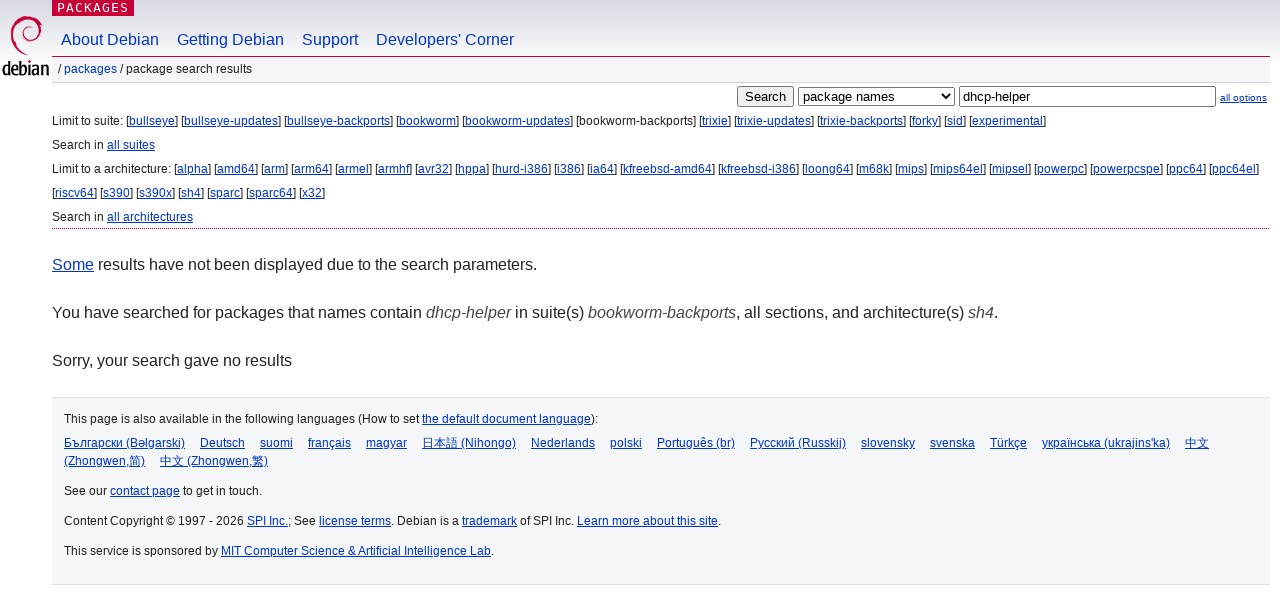

--- FILE ---
content_type: text/html; charset=UTF-8
request_url: https://packages.debian.org/search?suite=bookworm-backports&arch=sh4&keywords=dhcp-helper
body_size: 2253
content:


<!DOCTYPE html PUBLIC "-//W3C//DTD HTML 4.01//EN" "http://www.w3.org/TR/html4/strict.dtd">
<html lang="en">
<head>
<title>Debian -- Package Search Results -- dhcp-helper</title>
<link rev="made" href="mailto:webmaster@debian.org">
<meta http-equiv="Content-Type" content="text/html; charset=UTF-8">
<meta name="Author" content="Debian Webmaster, webmaster@debian.org">
<meta name="Description" content="">
<meta name="Keywords" content="Debian,  ">


<link href="/debpkg.css" rel="stylesheet" type="text/css" media="all">

<script src="/packages.js" type="text/javascript"></script>
</head>
<body>
<div id="header">
   <div id="upperheader">

   <div id="logo">
  <!-- very Debian specific use of the logo stuff -->
<a href="https://www.debian.org/"><img src="/Pics/openlogo-50.png" alt="Debian" with="50" height="61"></a>
</div> <!-- end logo -->
<p class="hidecss"><a href="#inner">skip the navigation</a></p>
<p class="section"><a href="/">Packages</a></p>
</div> <!-- end upperheader -->
<!-- navbar -->
<div id="navbar">
<ul>
   <li><a href="https://www.debian.org/intro/about">About Debian</a></li>
   <li><a href="https://www.debian.org/distrib/">Getting Debian</a></li>
   <li><a href="https://www.debian.org/support">Support</a></li>
   <li><a href="https://www.debian.org/devel/">Developers'&nbsp;Corner</a></li>
</ul>
</div> <!-- end navbar -->

<div id="pnavbar">
 &nbsp;&#x2F; <a href="/" title="Debian Packages Homepage">Packages</a>

 &#x2F; Package Search Results 

</div> <!-- end navbar -->

</div> <!-- end header -->
<div id="content">


<form method="GET" action="/search">
<div id="hpacketsearch">


<input type="hidden" name="suite" value="bookworm-backports">
<input type="hidden" name="section" value="all">
<input type="hidden" name="arch" value="sh4">

<input type="submit" value="Search">
<select size="1" name="searchon">
<option value="names" selected="selected">
package names</option>
<option value="all" >descriptions</option>
<option value="sourcenames" >source package names</option>
<option value="contents" >package contents</option>
</select>
<input type="text" size="30" name="keywords" value="dhcp-helper" id="kw">
<span style="font-size: 60%"><a href="/">all options</a></span>
</div> <!-- end hpacketsearch -->
</form>


<div id="psearchsug">

	


<p>Limit to suite:

	
	[<a href="/search?suite=bullseye&amp;arch=sh4&amp;keywords=dhcp-helper">bullseye</a>]
	

	
	[<a href="/search?suite=bullseye-updates&amp;arch=sh4&amp;keywords=dhcp-helper">bullseye-updates</a>]
	

	
	[<a href="/search?suite=bullseye-backports&amp;arch=sh4&amp;keywords=dhcp-helper">bullseye-backports</a>]
	

	
	[<a href="/search?suite=bookworm&amp;arch=sh4&amp;keywords=dhcp-helper">bookworm</a>]
	

	
	[<a href="/search?suite=bookworm-updates&amp;arch=sh4&amp;keywords=dhcp-helper">bookworm-updates</a>]
	

	
	[bookworm-backports]
	

	
	[<a href="/search?suite=trixie&amp;arch=sh4&amp;keywords=dhcp-helper">trixie</a>]
	

	
	[<a href="/search?suite=trixie-updates&amp;arch=sh4&amp;keywords=dhcp-helper">trixie-updates</a>]
	

	
	[<a href="/search?suite=trixie-backports&amp;arch=sh4&amp;keywords=dhcp-helper">trixie-backports</a>]
	

	
	[<a href="/search?suite=forky&amp;arch=sh4&amp;keywords=dhcp-helper">forky</a>]
	

	
	[<a href="/search?suite=sid&amp;arch=sh4&amp;keywords=dhcp-helper">sid</a>]
	

	
	[<a href="/search?suite=experimental&amp;arch=sh4&amp;keywords=dhcp-helper">experimental</a>]
	


<p>Search in <a href="/search?suite=all&amp;arch=sh4&amp;keywords=dhcp-helper">all suites</a>


<p>Limit to a architecture:

   
   [<a href="/search?suite=bookworm-backports&amp;arch=alpha&amp;keywords=dhcp-helper">alpha</a>]
   

   
   [<a href="/search?suite=bookworm-backports&amp;arch=amd64&amp;keywords=dhcp-helper">amd64</a>]
   

   
   [<a href="/search?suite=bookworm-backports&amp;arch=arm&amp;keywords=dhcp-helper">arm</a>]
   

   
   [<a href="/search?suite=bookworm-backports&amp;arch=arm64&amp;keywords=dhcp-helper">arm64</a>]
   

   
   [<a href="/search?suite=bookworm-backports&amp;arch=armel&amp;keywords=dhcp-helper">armel</a>]
   

   
   [<a href="/search?suite=bookworm-backports&amp;arch=armhf&amp;keywords=dhcp-helper">armhf</a>]
   

   
   [<a href="/search?suite=bookworm-backports&amp;arch=avr32&amp;keywords=dhcp-helper">avr32</a>]
   

   
   [<a href="/search?suite=bookworm-backports&amp;arch=hppa&amp;keywords=dhcp-helper">hppa</a>]
   

   
   [<a href="/search?suite=bookworm-backports&amp;arch=hurd-i386&amp;keywords=dhcp-helper">hurd-i386</a>]
   

   
   [<a href="/search?suite=bookworm-backports&amp;arch=i386&amp;keywords=dhcp-helper">i386</a>]
   

   
   [<a href="/search?suite=bookworm-backports&amp;arch=ia64&amp;keywords=dhcp-helper">ia64</a>]
   

   
   [<a href="/search?suite=bookworm-backports&amp;arch=kfreebsd-amd64&amp;keywords=dhcp-helper">kfreebsd-amd64</a>]
   

   
   [<a href="/search?suite=bookworm-backports&amp;arch=kfreebsd-i386&amp;keywords=dhcp-helper">kfreebsd-i386</a>]
   

   
   [<a href="/search?suite=bookworm-backports&amp;arch=loong64&amp;keywords=dhcp-helper">loong64</a>]
   

   
   [<a href="/search?suite=bookworm-backports&amp;arch=m68k&amp;keywords=dhcp-helper">m68k</a>]
   

   
   [<a href="/search?suite=bookworm-backports&amp;arch=mips&amp;keywords=dhcp-helper">mips</a>]
   

   
   [<a href="/search?suite=bookworm-backports&amp;arch=mips64el&amp;keywords=dhcp-helper">mips64el</a>]
   

   
   [<a href="/search?suite=bookworm-backports&amp;arch=mipsel&amp;keywords=dhcp-helper">mipsel</a>]
   

   
   [<a href="/search?suite=bookworm-backports&amp;arch=powerpc&amp;keywords=dhcp-helper">powerpc</a>]
   

   
   [<a href="/search?suite=bookworm-backports&amp;arch=powerpcspe&amp;keywords=dhcp-helper">powerpcspe</a>]
   

   
   [<a href="/search?suite=bookworm-backports&amp;arch=ppc64&amp;keywords=dhcp-helper">ppc64</a>]
   

   
   [<a href="/search?suite=bookworm-backports&amp;arch=ppc64el&amp;keywords=dhcp-helper">ppc64el</a>]
   

   
   [<a href="/search?suite=bookworm-backports&amp;arch=riscv64&amp;keywords=dhcp-helper">riscv64</a>]
   

   
   [<a href="/search?suite=bookworm-backports&amp;arch=s390&amp;keywords=dhcp-helper">s390</a>]
   

   
   [<a href="/search?suite=bookworm-backports&amp;arch=s390x&amp;keywords=dhcp-helper">s390x</a>]
   

   
   [<a href="/search?suite=bookworm-backports&amp;arch=sh4&amp;keywords=dhcp-helper">sh4</a>]
   

   
   [<a href="/search?suite=bookworm-backports&amp;arch=sparc&amp;keywords=dhcp-helper">sparc</a>]
   

   
   [<a href="/search?suite=bookworm-backports&amp;arch=sparc64&amp;keywords=dhcp-helper">sparc64</a>]
   

   
   [<a href="/search?suite=bookworm-backports&amp;arch=x32&amp;keywords=dhcp-helper">x32</a>]
   


<p>Search in <a href="/search?suite=bookworm-backports&amp;arch=any&amp;keywords=dhcp-helper">all architectures</a>


</div>


<p><a href="/search?keywords=dhcp-helper">Some</a> results have not been displayed due to the search parameters.</p>

<!-- messages.tmpl -->
<div id="psearchres">


<p>You have searched for packages that names contain <em>dhcp-helper</em> in suite(s) <em>bookworm-backports</em>, all sections, and architecture(s) <em>sh4</em>.






<p id="psearchnoresult">Sorry, your search gave no results</p>






</div>
</div> <!-- end inner -->

<div id="footer">


<hr class="hidecss">
<!--UdmComment-->
<div id="pageLang">
<div id="langSelector">
<p>This page is also available in the following languages (How to set <a href="https://www.debian.org/intro/cn">the default document language</a>):</p>
<div id="langContainer">

<a href="/search?lang=bg&amp;suite=bookworm-backports&amp;arch=sh4&amp;keywords=dhcp-helper" title="Bulgarian" hreflang="bg" lang="bg" rel="alternate">&#1041;&#1098;&#1083;&#1075;&#1072;&#1088;&#1089;&#1082;&#1080; (B&#601;lgarski)</a>

<a href="/search?lang=de&amp;suite=bookworm-backports&amp;arch=sh4&amp;keywords=dhcp-helper" title="German" hreflang="de" lang="de" rel="alternate">Deutsch</a>

<a href="/search?lang=fi&amp;suite=bookworm-backports&amp;arch=sh4&amp;keywords=dhcp-helper" title="Finnish" hreflang="fi" lang="fi" rel="alternate">suomi</a>

<a href="/search?lang=fr&amp;suite=bookworm-backports&amp;arch=sh4&amp;keywords=dhcp-helper" title="French" hreflang="fr" lang="fr" rel="alternate">fran&ccedil;ais</a>

<a href="/search?lang=hu&amp;suite=bookworm-backports&amp;arch=sh4&amp;keywords=dhcp-helper" title="Hungarian" hreflang="hu" lang="hu" rel="alternate">magyar</a>

<a href="/search?lang=ja&amp;suite=bookworm-backports&amp;arch=sh4&amp;keywords=dhcp-helper" title="Japanese" hreflang="ja" lang="ja" rel="alternate">&#26085;&#26412;&#35486; (Nihongo)</a>

<a href="/search?lang=nl&amp;suite=bookworm-backports&amp;arch=sh4&amp;keywords=dhcp-helper" title="Dutch" hreflang="nl" lang="nl" rel="alternate">Nederlands</a>

<a href="/search?lang=pl&amp;suite=bookworm-backports&amp;arch=sh4&amp;keywords=dhcp-helper" title="Polish" hreflang="pl" lang="pl" rel="alternate">polski</a>

<a href="/search?lang=pt-br&amp;suite=bookworm-backports&amp;arch=sh4&amp;keywords=dhcp-helper" title="Portuguese (Brasilia)" hreflang="pt-br" lang="pt-br" rel="alternate">Portugu&ecirc;s (br)</a>

<a href="/search?lang=ru&amp;suite=bookworm-backports&amp;arch=sh4&amp;keywords=dhcp-helper" title="Russian" hreflang="ru" lang="ru" rel="alternate">&#1056;&#1091;&#1089;&#1089;&#1082;&#1080;&#1081; (Russkij)</a>

<a href="/search?lang=sk&amp;suite=bookworm-backports&amp;arch=sh4&amp;keywords=dhcp-helper" title="Slovak" hreflang="sk" lang="sk" rel="alternate">slovensky</a>

<a href="/search?lang=sv&amp;suite=bookworm-backports&amp;arch=sh4&amp;keywords=dhcp-helper" title="Swedish" hreflang="sv" lang="sv" rel="alternate">svenska</a>

<a href="/search?lang=tr&amp;suite=bookworm-backports&amp;arch=sh4&amp;keywords=dhcp-helper" title="Turkish" hreflang="tr" lang="tr" rel="alternate">T&uuml;rk&ccedil;e</a>

<a href="/search?lang=uk&amp;suite=bookworm-backports&amp;arch=sh4&amp;keywords=dhcp-helper" title="Ukrainian" hreflang="uk" lang="uk" rel="alternate">&#1091;&#1082;&#1088;&#1072;&#1111;&#1085;&#1089;&#1100;&#1082;&#1072; (ukrajins'ka)</a>

<a href="/search?lang=zh-cn&amp;suite=bookworm-backports&amp;arch=sh4&amp;keywords=dhcp-helper" title="Chinese (China)" hreflang="zh-cn" lang="zh-cn" rel="alternate">&#20013;&#25991; (Zhongwen,&#31616;)</a>

<a href="/search?lang=zh-tw&amp;suite=bookworm-backports&amp;arch=sh4&amp;keywords=dhcp-helper" title="Chinese (Taiwan)" hreflang="zh-tw" lang="zh-tw" rel="alternate">&#20013;&#25991; (Zhongwen,&#32321;)</a>

</div>
</div>
</div>
<!--/UdmComment-->


<hr class="hidecss">
<div id="fineprint" class="bordertop">
<div id="impressum">

<p>See our <a href="https://www.debian.org/contact">contact page</a> to get in touch.</p>


<p>
Content Copyright &copy; 1997 - 2026 <a href="https://www.spi-inc.org/">SPI Inc.</a>; See <a href="https://www.debian.org/license">license terms</a>. Debian is a <a href="https://www.debian.org/trademark">trademark</a> of SPI Inc.
 <a href="/about/">Learn more about this site</a>.</p>

</div> <!-- end impressum -->

<div id="sponsorfooter"><p>
This service is sponsored by <a href="http://www.csail.mit.edu/">MIT Computer Science & Artificial Intelligence Lab</a>.</p></div>

</div> <!-- end fineprint -->
</div> <!-- end footer -->
</body>
</html>
